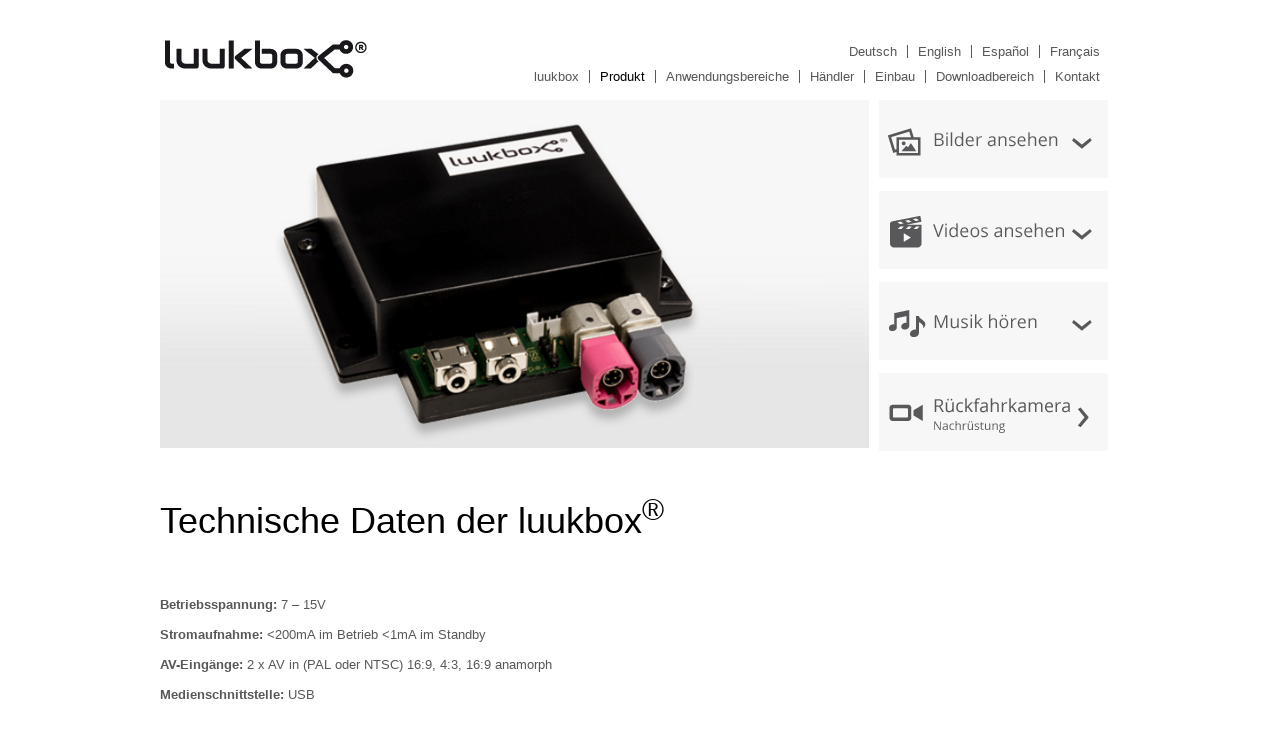

--- FILE ---
content_type: text/html; charset=utf-8
request_url: https://www.luukbox.de/produkt/technische-daten/?L=0%22%27%21
body_size: 4900
content:
<!DOCTYPE html>
<html lang="en" dir="ltr">
<head>

<meta charset="utf-8">
<!-- 
	This website is powered by TYPO3 - inspiring people to share!
	TYPO3 is a free open source Content Management Framework initially created by Kasper Skaarhoj and licensed under GNU/GPL.
	TYPO3 is copyright 1998-2013 of Kasper Skaarhoj. Extensions are copyright of their respective owners.
	Information and contribution at http://typo3.org/
-->

<base href="https://www.luukbox.de">

<title>technische Daten</title>
<meta name="generator" content="TYPO3 4.7 CMS">
<meta name="author" content="{$myAuthor}">
<meta name="keywords" content="slk modul technische daten">
<meta name="description" content="Die technischen Daten und Medienformate des Mercedes Moduls übersichtlich dargestellt">
<meta name="robots" content="INDEX,FOLLOW">
<meta name="revisit-after" content="7 days">

<link rel="stylesheet" type="text/css" href="typo3temp/stylesheet_38aa0bb3ac.css?1383855693" media="all">
<link rel="stylesheet" type="text/css" href="typo3conf/ext/ws_flexslider/Resources/Public/Css/flexslider.css?1383857406" media="all">
<link rel="stylesheet" type="text/css" href="fileadmin/templates/main.css?1444723427" media="screen,projection">
<link rel="stylesheet" type="text/css" href="fileadmin/templates/flexiblerinhalt.css?1383898042" media="screen,projection">
<link rel="stylesheet" type="text/css" href="fileadmin/templates/nav.css?1444723878" media="screen,projection">



<script src="fileadmin/templates/js/libs/jquery-1.6.2.min.js?1436540491" type="text/javascript"></script>
<script src="typo3temp/javascript_ebd9c81938.js?1383855242" type="text/javascript"></script>


<script>
  (function(i,s,o,g,r,a,m){i['GoogleAnalyticsObject']=r;i[r]=i[r]||function(){
  (i[r].q=i[r].q||[]).push(arguments)},i[r].l=1*new Date();a=s.createElement(o),
  m=s.getElementsByTagName(o)[0];a.async=1;a.src=g;m.parentNode.insertBefore(a,m)
  })(window,document,'script','//www.google-analytics.com/analytics.js','ga');
 
  ga('create', 'UA-64881102-1', 'auto');
  ga('send', 'pageview');
 
</script><link href='http://fonts.googleapis.com/css?family=Open+Sans:400,400italic,600,600italic,300,300italic' rel='stylesheet' type='text/css'><link rel="stylesheet" href="typo3conf/ext/perfectlightbox/res/css/slightbox.css" type="text/css" media="screen,projection" /><script type="text/javascript" src="typo3conf/ext/perfectlightbox/res/js/slimbox.2.0.4.yui.js"></script><script type="text/javascript">
	SlimboxOptions.resizeSpeed = 400;
	SlimboxOptions.overlayOpacity = 0.8;
	SlimboxOptions.loop = true;
	SlimboxOptions.allowSave = false;
	SlimboxOptions.slideshowAutoplay = false;
	SlimboxOptions.slideshowInterval = 5000;
	SlimboxOptions.slideshowAutoclose = true;
	SlimboxOptions.counterText = 'Bild ###x### von ###y###';</script>


</head>
<body>


<div id="outerwrapper">
    
    <div id="headerbg">
      <div id="headerwrapper">
        <div id="logo"><a href="/index.php?id=2"><img alt="Luukbox" src="fileadmin/images/logo.jpg"/></a></div>
        <div id="mainnavwrapper">
           <div id="languages"><ul id="language_menu" class="language-menu"><li class="active"><a href="produkt/technische-daten/?L=0" hreflang="de-DE">Deutsch</a></li><li><a href="produkt/technische-daten/?L=1" hreflang="en-GB">English</a></li><li><a href="produkt/technische-daten/?L=2" hreflang="sp-SP">Español</a></li><li><a href="produkt/technische-daten/?L=3" hreflang="fr-FR">Français</a></li></ul></div>
           <div id="mainnav"><ul class="cssmenu"><li><a href="luukbox/?L=0%22%27%21" title="Multimedia Modul für Mercedes Fahrzeuge für Filme, Musik, Entertainment. Steuerung mit Original Mercedes Controller über Audio 20 oder Comand online."  >luukbox</a></li><li class="act"><a href="produkt/entwicklung/?L=0%22%27%21" title="Produkt"  >Produkt</a><ul class="cssmenu"><li><a href="produkt/entwicklung/?L=0%22%27%21" title="Entwicklung des Mercedes Controllers Made in Germany. Die perfekte Verbindung, 100% geprüft"  >Entwicklung</a></li><li><a href="produkt/funktionsvideo/?L=0%22%27%21" title="Einfache Bedienung in der Praxis im Funktionsvideo anschaulich dargestellt"  >Funktionsvideo</a></li><li><a href="produkt/luukbox/?L=0%22%27%21" title="Die umfassende Multimedia Lösung für Ihren Mercedes vollständig in Ihr Fahrzeug integriert"  >luukbox</a></li><li><a href="produkt/bundles/?L=0%22%27%21" title="Die luukbox ist in verschiedenen bundles erhältlich, sodass jeder das für sich passende Paket auswählen kann."  >Bundles</a></li><li class="act"><a href="produkt/technische-daten/?L=0%22%27%21" title="Die technischen Daten und Medienformate des Mercedes Moduls übersichtlich dargestellt"  >technische Daten</a></li><li><a href="produkt/zubehoer/?L=0%22%27%21" title="Auf dieser Seite finden Sie das Zubehör, welches für die luukbox verfügbar ist. Hierzu gehören eine Rückfahrkamera, Videokabel, DVB-T Tuner und mehr."  >Zubehör</a></li><li><a href="produkt/verfuegbarkeit/?L=0%22%27%21" title="Die luukbox ist für das Audio20 und das Comand online verfügbar. Eine Fahrzeugliste, für welche die luukbox erhältlich ist, ist auf dieser Seite zu finden."  >Verfügbarkeit</a></li></ul></li><li><a href="anwendungsbereiche/bilder-ansehen/?L=0%22%27%21" title="Anwendungsbereiche"  >Anwendungsbereiche</a><ul class="cssmenu"><li><a href="anwendungsbereiche/bilder-ansehen/?L=0%22%27%21" title="Schauen Sie mit Ihrem Mercedes audio 20 Modul auch während der Fahrt Bilder an "  >Bilder ansehen</a></li><li><a href="anwendungsbereiche/videos-ansehen/?L=0%22%27%21" title="Schauen Sie mit Ihrem Mercedes audio 20 Modul Videos auch während der Fahrt an"  >Videos ansehen</a></li><li><a href="anwendungsbereiche/musik-hoeren/?L=0%22%27%21" title="Hören Sie mit dem Mercedes Audio 20 Modul Ihre Wunschmusik, egal ob von CD, USB oder über AUX bei gewohnter Menüführung"  >Musik hören</a></li><li><a href="anwendungsbereiche/rueckfahrkamera/?L=0%22%27%21" title="Die Rückfahrkamera Lösung für alle SLK 172 mit serienmäßigem Audio 20"  >Rückfahrkamera</a></li></ul></li><li><a href="haendler/?L=0%22%27%21" title="Ihre Profi Händler für Audio 20 Multimedia Lösungen. Rüsten Sie jetzt Ihren SLK auf"  >Händler</a></li><li><a href="einbau/?L=0%22%27%21" title="Der Einbau Profi für Audio 20 Multimedia Lösungen. Lassen Sie jetzt Ihren SLK aufrüsten"  >Einbau</a></li><li><a href="downloadbereich/?L=0%22%27%21" title="Download Bereich für Ihr SLK audio 20 Modul. Anleitungen, Updates und die aktuelle Firmware"  >Downloadbereich</a><ul class="cssmenu"><li><a href="downloadbereich/download-bedienungsanleitungen/?L=0%22%27%21" title="Download Bereich für Ihre SLK audio 20 Bedienungsanleitung"  >Download Bedienungsanleitungen</a></li><li><a href="downloadbereich/download-einbauanleitungen/?L=0%22%27%21" title="Download Bereich für Ihre SLK audio 20 Einbauanleitung"  >Download Einbauanleitungen</a></li><li><a href="downloadbereich/download-firmware-update/?L=0%22%27%21" title="Download Bereich für die neueste SLK audio 20 Firmware. Jetzt updaten"  >Download Firmware Update</a></li></ul></li><li><a href="kontakt/?L=0%22%27%21" title="Nehmen Sie Kontakt mit uns auf und kaufen Sie Ihre Mercedes audio 20 Multimedia Lösung"  >Kontakt</a></li></ul></div>
      </div>
         </div>
    </div>
    
  
    
      <div id="headerimagebg">
      <div id="headerimage"><div id="c205" class="csc-default"><div class="tx-ws-flexslider">
	



<div id="flexslider-205" class="flexslider  ">
  <ul class="slides">
		
			


<li>
	<div class="slidercontent wsflexslider-style1">
		
			<img src="typo3temp/pics/f0cf6fadef.jpg" width="800" height="393" alt="" />
		
		<div class="caption">
			<div class="captionwrapper wsflexslider-alignleft">
				<p class="captiontitle"></p>
				
			</div>
			
		</div>
	</div>
</li>
		
			


<li>
	<div class="slidercontent wsflexslider-style1">
		
			<img src="typo3temp/pics/56e89a2223.jpg" width="800" height="393" alt="" />
		
		<div class="caption">
			<div class="captionwrapper wsflexslider-alignleft">
				<p class="captiontitle"></p>
				
			</div>
			
		</div>
	</div>
</li>
		
			


<li>
	<div class="slidercontent wsflexslider-style1">
		
			<img src="typo3temp/pics/a1369fccf1.jpg" width="800" height="393" alt="" />
		
		<div class="caption">
			<div class="captionwrapper wsflexslider-alignleft">
				<p class="captiontitle"></p>
				
			</div>
			
		</div>
	</div>
</li>
		
			


<li>
	<div class="slidercontent wsflexslider-style1">
		
			<img src="typo3temp/pics/26ccf07e06.jpg" width="800" height="393" alt="" />
		
		<div class="caption">
			<div class="captionwrapper wsflexslider-alignleft">
				<p class="captiontitle"></p>
				
			</div>
			
		</div>
	</div>
</li>
		
		</ul>
	</div>
	



</div></div></div>
    </div>
    
  
    <div id="breadcrumbbg">
      <div id="breadcrumb"><div id="c72" class="csc-default"><div class="csc-textpic csc-textpic-left csc-textpic-above"><div class="csc-textpic-imagewrap"><figure class="csc-textpic-image csc-textpic-last"><a href="anwendungsbereiche/bilder-ansehen/?L=0%22%27%21" target="_top" ><img src="uploads/pics/headerbuttons_Bilder.jpg" width="229" height="78"  alt=""></a></figure></div></div></div><div id="c73" class="csc-default"><div class="csc-textpic csc-textpic-left csc-textpic-above"><div class="csc-textpic-imagewrap"><figure class="csc-textpic-image csc-textpic-last"><a href="anwendungsbereiche/videos-ansehen/?L=0%22%27%21" target="_top" ><img src="uploads/pics/headerbuttons_Video.jpg" width="229" height="78"  alt=""></a></figure></div></div></div><div id="c74" class="csc-default"><div class="csc-textpic csc-textpic-left csc-textpic-above"><div class="csc-textpic-imagewrap"><figure class="csc-textpic-image csc-textpic-last"><a href="anwendungsbereiche/musik-hoeren/?L=0%22%27%21" target="_top" ><img src="uploads/pics/headerbuttons_Musik.jpg" width="229" height="78"  alt=""></a></figure></div></div></div><div id="c75" class="csc-default"><div class="csc-textpic csc-textpic-left csc-textpic-above"><div class="csc-textpic-imagewrap"><figure class="csc-textpic-image csc-textpic-last"><a href="anwendungsbereiche/rueckfahrkamera/?L=0%22%27%21" target="_top" ><img src="uploads/pics/rueckfahrkamera.jpg" width="229" height="78"  alt=""></a></figure></div></div></div></div>
      <div class="clearer"></div>
    </div>
    
    <div id="contentcontainer"><div id="c139" class="csc-default">
   <div class="content">  
    <div class="c100"><div id="c142" class="csc-default"><h1>Technische Daten der luukbox<sup>®</sup></h1>
<p class="bodytext">&nbsp;</p>
<p class="bodytext"><b>Betriebsspannung:</b> 7 – 15V</p>
<p class="bodytext"><b>Stromaufnahme:</b> &lt;200mA im Betrieb&nbsp;&lt;1mA im Standby</p>
<p class="bodytext"><b>AV-Eingänge:</b> 2 x AV in (PAL oder NTSC)&nbsp;16:9, 4:3, 16:9 anamorph</p>
<p class="bodytext"><b>Medienschnittstelle:</b> USB<br /><br /></p>
<p class="bodytext"><b>Unterstützte Medienformate:</b></p>
<p class="bodytext"><b>Medien-Container:</b> <br />AVI, MPEG, WMV, ASF, FLV, Matroska, QuickTime,&nbsp;MP4,&nbsp;M4A,&nbsp;AAC, NUT, Ogg, OGM,&nbsp;RealMedia RAM/RM/RV/RA/RMVB, 3gp, VIVO, PVA,&nbsp;NUV, NSV, NSA, FLI, FLC, und DVR-MS</p>
<p class="bodytext"><b>Videoformate:</b> <br />MPEG-1, MPEG-2, H.263, MPEG-4 SP and ASP,&nbsp;MPEG-4 AVC (H.264), MPEG-H HEVC (H.265),&nbsp;HuffYUV, Indeo, MJPEG, RealVideo, RMVB,&nbsp;Sorenson, WMV, Cinepak</p>
<p class="bodytext"><b>Audioformate:</b> <br />MIDI, AIFF, WAV/WAVE, MP2, MP3, AAC, AACplus,&nbsp;AC3, DTS, ALAC, AMR, FLAC,&nbsp;Monkey's Audio (APE), RealAudio, SHN, WavPack,&nbsp;MPC/Musepack/Mpeg+, Speex, Vorbis und WMA.</p>
<p class="bodytext"><b>Digitalbild-Formate:</b> <br />RAW-Formate, BMP, JPEG, GIF, PNG, TIFF, MNG,&nbsp;ICO, PCX und Targa/TGA</p>
<p class="bodytext"><b>Untertitelformate:</b> <br />AQTitle, ASS/SSA, CC, JACOsub, MicroDVD, MPsub,&nbsp;OGM, PJS, RT, SMI, SRT, SUB, VobSub, VPlayer</p>
<p class="bodytext"><b>Metadaten:</b> <br />APEv1, APEv2, ID3 (ID3v1 and ID3v2), ID666, Exif und IPTC (mit GeoTagging) für Bildformate</p>
<p class="bodytext"><b>Audioausgang:</b> <br />bis zu 384kHz, 32Bit PCM</p>
<p class="bodytext"><b>Abmessungen:</b> <br />103mm x 100mm x 24mm (L x B x H)</p>
<p class="bodytext"><b>Gewicht (ohne Kabel):</b> <br />ca. 105g</p></div></div>
  </div>
</div><div id="c138" class="csc-default">
  <div class="content">  
    <div class="c5050l"></div>
    <div class="c5050r"></div>
    <div class="clearer"></div>
  </div>
</div><div id="c137" class="csc-default">
  <div class="content">  
    <div class="c5050l"></div>
    <div class="c5050r"></div>
    <div class="clearer"></div>
  </div>
</div><div id="c136" class="csc-default">
  <div class="content">
    <div class="c33l"></div>
    <div class="c33m"></div>
    <div class="c33r"></div>
    <div class="clearer"></div>
  </div>
</div></div>
    
    <div id="footerbg">
      <div id="footerwrapper">
       <div id="footer">  
        <div id="footer1"><div id="c4" class="csc-default">
  <div class="content">
    <div class="c33l"></div>
    <div class="c33m"></div>
    <div class="c33r"></div>
    <div class="clearer"></div>
  </div>
</div></div>
        <div id="footer2"></div>
        <div id="footer3"><!--TYPO3SEARCH_begin--><!--TYPO3SEARCH_end--></div>
        <div class="clearer"></div>
        </div>
       </div>
     </div>
     
     <div id="bottombg">
      <div id="bottomwrapper">
       <div id="bottom">  
        <div id="bottom1"><div id="c178" class="csc-default"><div class="csc-textpic csc-textpic-left csc-textpic-above csc-textpic-equalheight"><div class="csc-textpic-imagewrap"><div class="csc-textpic-imagerow csc-textpic-imagerow-last"><div class="csc-textpic-imagecolumn csc-textpic-firstcol"><figure class="csc-textpic-image csc-textpic-last"><a href="https://www.facebook.com/luukbox?fref=ts" target="_blank" ><img src="typo3temp/pics/376662aed6.png" width="25" height="25"  alt=""></a></figure></div>
<div class="csc-textpic-imagecolumn csc-textpic-lastcol"><figure class="csc-textpic-image csc-textpic-last"><a href="https://www.youtube.com/watch?v=0CCCGBN6p5U" target="_blank" ><img src="typo3temp/pics/2c6fa5f579.png" width="63" height="25"  alt=""></a></figure></div></div></div></div></div></div>
        <div id="bottom2"><!--TYPO3SEARCH_begin--><!--TYPO3SEARCH_end--></div>
        <div id="bottom3"><ul class="footer"><a href="footernavi/presse/?L=0%22%27%21" title="Die Mercedes SLK Audio 20 Multimedia Lösung für Sie in der Presse und in den Medien"  >Presse</a>&nbsp;<a href="footernavi/impressum/?L=0%22%27%21" title="Impressum der Seite Luukbox.de von Andreas Koch"  >Impressum</a>&nbsp;<a href="footernavi/datenschutz/?L=0%22%27%21" title="Impressum der Seite Luukbox.de von Andreas Koch"  >Datenschutz</a>&nbsp;<a href="kontakt/?L=0%22%27%21" title="Kontakt"  >Kontakt</a>&nbsp;<a href="footernavi/sitemap/?L=0%22%27%21" title="Sitemap"  >Sitemap</a>&nbsp;</ul></div>
        <div class="clearer"></div>
        </div>
       </div>
     </div>
      
</div>

<script src="typo3conf/ext/ws_flexslider/Resources/Public/JavaScript/jquery.flexslider.js?1383857406" type="text/javascript"></script>
<script src="typo3conf/ext/ws_flexslider/Resources/Public/JavaScript/jquery.flexslider.textmode.js?1383857406" type="text/javascript"></script>

<script type="text/javascript">
/*<![CDATA[*/
$(window).load(function(){
  $('#flexslider-205').flexslider({
    animation: "fade",
    animationLoop: true,
    itemMargin: 0,
    easing: "swing",
    direction: "horizontal",
    reverse: false,
    smoothHeight: false,
    startAt: 0,
    slideshow: true,
    slideshowSpeed: 5000,
    animationSpeed: 1500,
    initDelay: 0,
    randomize: false,
    
    pauseOnAction: true,
    pauseOnHover: false,
    useCSS: true,
    touch: true,
    video: false,
    
    controlNav: false,
    directionNav: false,
    prevText: "Zurück",
    nextText: "Weiter",
    
    keyboard: true,
    multipleKeyboard: false,
    mousewheel: false,
    pausePlay: false,
    pauseText: "Pause",
    playText: "Abspielen",
    
    controlsContainer: "",
    manualControls: "",
    sync: "",
    asNavFor: "",
    
    itemWidth: 0,
    itemMargin: 0,
    minItems: 0,
    maxItems: 0,
    move: 0,
    
    carousel: false,
    start: function(slider){
      $('body').removeClass('loading');
    }
  });
});


/*]]>*/
</script>
</body>
</html>

--- FILE ---
content_type: text/css
request_url: https://www.luukbox.de/fileadmin/templates/main.css?1444723427
body_size: 2309
content:

@import url('http://fonts.googleapis.com/css?family=Open+Sans:400,400italic,600,600italic,300,300italic');

html {background-color:#fff;}

body {
  text-align:center;
  margin:0;
  background-color: #fff;
  font-family: 'Open Sans',Arial,Helvetica,sans-serif;
  color: #58585a;
  font-size: 13px;
  line-height:1.38em;
  font-weight:normal;
  margin-bottom: 10px;
  
}



h1news{
  
  font-family: 'Open Sans',Arial,Helvetica,sans-serif;
  color: #12000;
  font-size: 14;
  font-weight:bold;
  line-height:1.4em;
  
}

/* Formular */

ol { list-style-type: none; } 


h1 {
  
  font-family: 'Open Sans',Arial,Helvetica,sans-serif;
  color: #000000;
  font-size: 36px;
  line-height:1.2em;
  font-weight:lighter;
 
  
}


h2{
  
  font-family: 'Open Sans',Arial,Helvetica,sans-serif;
  color: #000000;
  font-size: 20px;
  line-height:1.2em;
  font-weight:lighter;
  
  
}


h3{
  
  font-family: 'Open Sans',Arial,Helvetica,sans-serif;
  color: #000000;
  font-size: 13px;
  line-height:1.4em;
  font-weight:bold;
  margin-top: 2px;
  
  
}



a{
  
  color:#000000;
  font-family: 'Open Sans',Arial,Helvetica,sans-serif;
  font-size: 13px;
  line-height:1.4em;
  font-weight:normal; 
  text-decoration: none;
  
}

teaserschrift {
  
  font-family: 'Open Sans',Arial,Helvetica,sans-serif;
  color: #fff;
  font-size: 14;
  line-height:1.4em;
  
  
  
}


#outerwrapper{
  width: 100%;
  text-align:left;
  margin: 0 auto;
  background-color: #fff;
}

/* --- Hintergrund --- */

#headerbg{
 background-color:#fff;

  

    
}

#headerimagebg{
 
 width:960px;
  padding: 0 0px 0 0px;
  margin: 0 auto;
  align:left;
  
 
}

#navbg{
  width: 100%;
  
}

#contentcontainer {
  
  
  padding-bottom: 0px;
  background-color: #fff; 
  

}

.contentbg{
  width: 100%;
 
  
}







#footerbg{
  background-color: #fff;
  margin-bottom:20px;
}

#bottombg{
  height: 56px;
  width: 100%;
  position: relative;
  bottom: 0px;

}

/* Breite für Ausrichtung */

#headerwrapper, #mainnavwrapper, #contentwrapper, #footerwrapper, #bottomwrapper, #breadcrumb {
  position:relative;
  margin: 0 auto;
  width: 100%;
  
}


#bottomwrapper{
  

  
  
}

#breadcrumb {


position:relative;
right:0px;  
  
}


#breadcrumb IMG{
 
 margin-left:10px;
 margin-bottom:2.5px;
  
}
/*------------HEADER--------------------*/



#headerwrapper{
  height: 100px;
  background-color: #ffffff;
  width: 960px;
  
}

#logo {
  
 position: absolute; align:left; margin-top: 40px;
  

} 



 #headerimage {
  
  margin: 0px auto;
  width: 709px;
  height: 348px; 
  color: black;
  position: relative;
  background-color: #fff;
  text-align: center;
 
  float:left;
  
  
   
  
}




#headerimage .csc-default {padding:0; margin: 0;}

/*------------Navigation--------------*/

#mainnavwrapper{



}

#mainnav{
  
 position: absolute; right:0px; top: 60px; float:right;
 
  
}

/*-------------Inhalt----------------*/

#contentwrapper{
  
}

/*-------breadcrumb-------------------*/

#breadcrumbbg{ background-color: #fff; 


margin-top:0px;
  top:0px;




}
  
}
/*------------------------------------*/

#contentcontainer {margin-top: 35px; background-color: #fff; }

.content, .blogcontent {
  
  width:960px;
  padding: 0px 5% 0px 5%;
  margin: 0 auto;
  margin-top: 5px;
  
  
  

}


.page_has_subnavi #leftcol{
  float:left;
  width: 31%;
  padding: 10px 0 10px 0%;
  min-height: 1%;
}

.page_has_subnavi #maincol{
  float:left;
  width:59%;
  padding: 10px 5% 10px 5%;
   
}


#maincol{
  float:left;
  width:90%;
  padding: 10px 5% 10px 5%;
   
}



/* fuer rightcolcontent,maincolcontent,leftcolcontent nur noch % Angaben */

#leftcolcontent,
#maincolcontent,
#rightcolcontent{
  width:100%;
}

#leftnav {
  width:100%;
}



/* TYPO3-Inhaltselement Einrückung und Rahmen Variante 1,2,3 */
.csc-frame.csc-frame-frame1{}
.csc-frame.csc-frame-frame2{}
.csc-frame.csc-frame-frame3{}

/* Footer */


#footerwrapper{
  

  
}

#footer{
  padding: 0;
  margin: 0 auto;
  width: 960px;
}

#footer ul a{
  
  font-size:12px;
  color:#58585a;
 
  
  
  
  
  
}

/*Schatten CSS3 ohne Hintergrundgrafiken einbinden inkl. IE Bugfix*/

/* Beispiel TYPO3-Inhaltselement Einrückung und Rahmen Variante 1,2,3 */
.csc-frame.csc-frame-frame1 .csc-textpic img {
border: 5px solid #fff;
-moz-box-shadow: 0 0 5px 5px #e4e4e4;
-webkit-box-shadow: 0 0 5px 5px#e4e4e4;
box-shadow: 0 0 5px 5px #e4e4e4;
margin-left: -8px;
/*bugfix IE8*/
background: #fff;
zoom: 1;
filter: progid:DXImageTransform.Microsoft.Shadow(color='#dfdfdf', Direction=135, Strength=3)
filter: progid:DXImageTransform.Microsoft.Shadow(color='#dfdfdf', Direction=225, Strength=3)
filter: progid:DXImageTransform.Microsoft.Shadow(color='#dfdfdf', Direction=320, Strength=3)
filter: progid:DXImageTransform.Microsoft.Shadow(color='#dfdfdf', Direction=90, Strength=3);
}


/*
/* Footer1,2,3 haben dieselben Maße wie leftcol,maincol,rightcol*/

#footer1{
  float:left;
  width:550px;
  padding: 9px 0 7px 10px;
}

#footer2{
  float:left;
  padding: 7px 0 7px 0;
}

#footer3{
  float:right;
  padding:7px 0px 7px 10px;
}


#bottom{
  padding: 0px 0 0 0;
  margin: 0 auto;
  width: 960px;
  background-color: #f7f7f7;
}

#bottom p{
  
 font-size: 12px;
 color:  #9d9d9d; 
 margin:25px; 
  
  
}

#bottom a{
  
 font-size:12px;
 color: #9d9d9d; 
 padding:10px;
  
  
}

#bottom1 {float: left; width: 273px; margin: 0px 30px 0px 0px; padding: 0px 0px 20px 10px; min-height: 1px;}
#bottom2 {float: left; width: 273px; margin: 0px 30px 0px 30px; padding: 0px 0px 20px 0px; min-height: 1px;}
#bottom3 {float: right; width: 320px; margin: -15px 0px 0px 30px; padding: 0px 10px 20px 0px; min-height: 1px;}

/* TTNEWS*/

.news-latest-item {
    margin: 0;
    padding: 3px;
    background-color:white;
}

.news-latest-date{
  
  color:#495057;
  font-size:12px;
  font-family: 'Merriweather Sans',Arial,Helvetica,sans-serif; 
  margin-left: 10px;
  
}

.news-latest-item > p {
    margin-left: 10px;
    padding: 10px;
    font-size:13px;
    margin-left:10px;
    color:#495057;
    font-family: 'Merriweather Sans',Arial,Helvetica,sans-serif; 
    
}

.news-latest-item > a {
    margin: 0;
    padding: 0;
    font-size:13px;
    color:#000;
    font-family: 'Merriweather Sans',Arial,Helvetica,sans-serif;
    float:right;
    position:bottom;
}

.news-latest-item > img {
    margin:0 5px 5px 0;
    padding: 0;
    font-size:13px;
    height:60px;
    width:90px;
    color:#000;
    font-family: 'Merriweather Sans',Arial,Helvetica,sans-serif;
   
    
    
}

.news-latest-gotoarchive {
    background-color: #fff;
    margin: 3px;
    padding: 3px;
}

.news-latest-item > h3 {
    margin-left: 15px;
    font-size:14px;
    color:#000;
    font-family: 'Merriweather Sans',Arial,Helvetica,sans-serif;
    
}





/* Flexible Inhaltselemente*/

.clearer {
    clear: both;
}

.c5050l, .c5050r, .c33l, .c33m, .c33r {float: left; min-height: 1px;}
.cdgruen{float:left, min-height: 1px; background-color: #1f7722;}
.cgruen{float:left, min-height: 1px; background-color: #279d2d;}
.cgrau{float:left, min-height: 1px; background-color: #495057;}


/* 1-spalter Varianten */

.contentbg100 .c100 {padding: 40px 10px 0px 10px;}
.contentbgbrown100w, .contenbgbrown100w .c100 {background-color: #f8f6f4; }
.contentbgbrown100w .c100 {padding: 40px 10px 20px 10px; margin-bottom: 0px;}




.contentbg .content {width: 960px; padding: 0; background-color: #fff;}

/* 2-spalter Varianten */

.contentbg50 .c5050l {width: 440px; margin: 0px 30px 0 0; padding: 0px 0px 0px 10px; background-color: #fff;}
.contentbg50 .c5050r {width: 440px; margin: 0 0 0 30px; padding: 0px 10px 0px 0px; background-color: #fff;}

.contentbgbrown50w {margin-bottom: 0px;}
.contentbgbrown50w .c5050l {width: 440px; margin: 0px 30px 0 0; padding: 40px 0px 20px 10px; background-color: #f8f6f4;}
.contentbgbrown50w .c5050r {width: 440px; margin: 0 0 0 30px; padding: 40px 10px 20px 0px; background-color: #f8f6f4;}
.contentbgbrown50w {background-color: #f8f6f4;}

.contentbgbrown50 {margin-bottom: 0px;}
.contentbgbrown50 .c5050l {width: 400px; margin: 0px 30px 0 0; padding: 20px 25px 10px 25px; background-color: #f8f6f4;}
.contentbgbrown50 .c5050r {width: 400px; margin: 0 0 0 30px; padding: 20px 25px 10px 25px; background-color: #f8f6f4;}







/* 3-spalter Varianten */

.contentbg33 .c33l {width: 273px; margin: 0px 30px 0 0; padding: 40px 0px 0px 10px; background-color: #fff;}
.contentbg33 .c33m {width: 273px; margin: 0 30px 0 30px; padding: 40px 0px 0px 0px; background-color: #fff;}
.contentbg33 .c33r {width: 273px; margin: 0 0 0 30px; padding: 40px 10px 0px 0px; background-color: #fff;}

.contentbgbrown33 {margin-bottom: 0px;}
.contentbgbrown33 .c33l {width: 230px; margin: 0px 30px 0 0; padding: 20px 25px 10px 25px; background-color: #f8f6f4;}
.contentbgbrown33 .c33m {width: 230px; margin: 0 30px 0 30px; padding: 20px 25px 10px 25px; background-color: #f8f6f4;}
.contentbgbrown33 .c33r {width: 230px; margin: 0 0 0 30px; padding: 20px 25px 10px 25px; background-color: #f8f6f4;}

.contentbgbrown33w .c33l {width: 273px; margin: 0px 30px 0 0; padding: 40px 0px 20px 10px; background-color: #f8f6f4;}
.contentbgbrown33w .c33m {width: 273px; margin: 0 30px 0 30px; padding: 40px 0px 20px 0px; background-color: #f8f6f4;}
.contentbgbrown33w .c33r {width: 273px; margin: 0 0 0 30px; padding: 40px 10px 20px 0px; background-color: #f8f6f4;}
.contentbgbrown33w {background-color: #f8f6f4;}



/* 2-spalter Blog */

.c6633l {
    float: left;
    margin-left: 0%;
    min-height: 1px;
    width: 515px;
    padding-right: 230px;
    padding-left: 10px;
}
.c6633r {
    float: right;
    min-height: 1px;
    width: 195px;
    padding-right: 10px;
}


--- FILE ---
content_type: text/css
request_url: https://www.luukbox.de/fileadmin/templates/flexiblerinhalt.css?1383898042
body_size: 610
content:
.clearer {
  clear: both;
}
.subcolumns { display:table; width:100%; table-layout:fixed; }


/* 2-Spaltig 50/50 */

.c5050l {
  min-height: 1px;
  float: left;
  width: 46.9%;
  margin-right: 3%;
  margin-left: 0%;
}

.c5050r {
  float: left;
  width: 46.9%;
  margin-left: 3%;
  min-height: 1px;
}

/* 3-Spaltig 33/33/33 */

.c33l {
 min-height: 1px;
float: left;
width: 30%;
margin-right: 2%;
margin-left: 0%;
  
  
}
.c33m{
  
min-height: 1px;
margin-left: 2%;
float: left;
width: 30%;
margin-right: 2%;
  
  
}

.c33r {
  min-height: 1px;
float: left;
width: 30%;
margin-left: 2%;
  
  }


/* 3-Spaltig 33/33/33 Teaser*/

.cdgruen {
  height: 210px;
  float: left;
  width: 32%;
  margin-right: 0%;
  margin-left: 0.5%;
  color:#fff;
  text-align:left;
  
  
  
}

.cgruen {
  height: 210px;
  margin-left: 1px;
  float: left;
  width: 35%;
  margin-right: 0%;
  color:#fff;
  text-align:left;
}

.cgrau {
  height: 210px;
  float: left;
  width: 32%;
  margin-left: 1px;
  color:#fff;
  text-align:left;
 
  }



/* 4 Spalten 25/25/25/25 weiss */

.c25l {
  min-height: 1px;
  float: left;
  width: 21%;
  margin-right: 2%;
  margin-left: 2%;
    
}

.c25ll {
  min-height: 1px;
  margin-left: 2%;
  float: left;
  width: 21%;
  margin-right: 2%;
}

.c25rr {
  min-height: 1px;
  float: left;
  width: 21%;
  margin-left: 2%;
  margin-right: 2%;
  }

.c25r {
  min-height: 1px;
  margin-left: 2%;
  float: left;
  width: 21%;
  margin-right: 2%;
  
}


/* Reiseteaser FCE */

.productteaser { width: 179px;}
.teaserprice {float: left; margin-top:15px;}
.teaserbutton {width: 110px; float: right; margin-top:10px;}
.teaserbutton:after {clear: both;}
.teaserdescr {line-height: 1.25em;min-height: 142px;}


/* 2-Spaltig 66/33 */


.c6633l {
  min-height: 1px;
  float: left;
  width: 57.7%;
  margin-left: 2.05%;
  clear: none;
}

.c6633r {
  min-height: 1px;
  float: right;
  width: 31.1%;

}

#maincolhome .c6633l {
  min-height: 1px;
  float: left;
  width: 57.7%;
  margin-left: 10px;
  clear: none;
}


/* 1-Spaltig 90% links */


.c90 {
  min-height: 1px;
  float: left;
  width: 100%;
  margin-left: 0%;
  clear: none;
}

.rgtabs-container .c90 {
  min-height: 1px;
  float: left;
  width: 98%;
  margin-right: 2.0%;
  margin-left: 0;
  clear: none;
}



--- FILE ---
content_type: text/css
request_url: https://www.luukbox.de/fileadmin/templates/nav.css?1444723878
body_size: 1974
content:
/*------NAVI1-HORIZONTAL-VERTIKAL-AUFKLAPPMENUE 3EBENEN-----------*/
/*3.Ebene innerhalb UL der 2.Ebene*/
/*--------------Ebnene1------------- */
#mainnav{
  background: #fff;
  
  
}



#mainnav ul {
  text-align:center;
  display: block;
  float:left;
  line-height:30px; /* positioniert die LIs horizontal mittig */
  text-decoration: none;
  padding: 10px;
  list-style: none;
  margin: 0px;
  
  
  
  
  
  
}
  #mainnav li{
  text-align:center;
  display: block;
  float:left;
  line-height:14px; /* positioniert die LIs horizontal mittig */
  text-decoration: none;
  padding: 0px;
  border-right: 1px solid;
  
  
}

#mainnav li:last-child{
  
  
 border-right: none; 
  
}
  

  
  
  
  


#mainnav ul li a{
  text-decoration: none;
  display:block;
  text-align: center;
  color:#58585a; /*Farbe für li a definieren*/
  font-size: 13px;
  letter-spacing: 0px;  
  font-weight: normal; 
  line-height: 13px;
  margin: 0px;
  padding: 0px 10px;
}

#mainnav ul li.act a,
#mainnav ul li a:hover,
#mainnav ul li.act ul li a:hover {
  color: #000000; /*Farbe für li a:hover definieren*/
  font-size: 13px;
  font-weight: normal;
  letter-spacing: 0px;
}


/*-------------------------Ebene 2----------------------- */


/* Zweite Ebene nicht anzeigen */
#mainnav ul ul{
  display:none;
}

/*zweite Ebene bei hover wieder anzeigen */

#mainnav ul li:hover > ul{
  display:block;
  
}

/* dritte Ebene nicht anzeigen
#mainnav ul ul ul {
display: none !important;}


/*dritte Ebene bei hover wieder anzeigen

#mainnav ul li ul li:hover > ul{
  display:block !important;
}
*/

#mainnav ul li ul{
  position:absolute;/*bewirkt, dass Breite unabhänging von Ebene 1 ist (hover!)*/
  /*width:200px;/**muss angegeben werden-sonst UL so breit wie jeweils erstes LI-Element*/
  margin:0;
  padding: 5px 0px 10px 0px;
  background-color: #fff;
  z-index: 99;
  
}

/* ab zweiter Ebene wieder vertikales Menü erzeugen */
#mainnav ul li ul li{
  display:block;
  float:none;
  line-height:20px;
  border-bottom:none;
  border-right:0px;
}

#mainnav ul li ul li a{
  font-size: 12px;
  text-transform: none;
  color: #58585a;
  display:block;
  margin: 0px;
  text-align:left;
  padding-left:15px;
  font-weight: normal;
  letter-spacing: 0;
  border-right:0px;
  padding-bottom:5px;
  padding-top:7px;
}

#mainnav ul li.act ul li a{
  font-size: 12px;
  color: #000;
  display:block;
  margin: 0px;
  text-align:left;
  padding-left:15px;
  font-weight: normal;
  letter-spacing: 0;
}
#mainnav ul li.act ul li.act a,
#mainnav ul li ul li a:hover,
#mainnav ul li.act ul li a:hover {
  font-size: 12px;
  color:#fffff;
  font-weight: 400
  display:block;
  padding-left:15px; /*padding muss wie #mainnav ul li ul li a sein*/
  letter-spacing: 0px;
}



/*-------------------------Ebene 3----------------------- */

#mainnav ul li ul li ul{
  position:relative;/*wichtig, damit auch alle Menüpunkte der Ebene 2 angezeigt werden*/
  display:block;/*wichtig, damit hover für alle LIs erreichbar ist*/
  padding-left:15px;
  border-bottom:none;
  padding-top: 0;
  padding-bottom: 0px;
}

#mainnav ul li ul li ul li{
  display:block;
}

#mainnav ul li.act ul li.act ul li a{
  color:#fff;
  font-weight: 400;
  display:block;
  margin:0;
  padding-left:15px;
  border-right:none;
  border-bottom:none;
}
#mainnav ul li.act ul li.act ul li.act a,
#mainnav ul li.act ul li.act ul li a:hover,
#mainnav ul li ul li ul li.act a{
  color:#fff;
  display: block;
  font-weight: 400;
  padding-left:15px;/*padding muss wie #mainnav ul li ul li ul li a sein*/
}






/*-------------------Leftnav-------------------------------- */

#subnav ul{
background-color: #fff;
padding: 10px 0px 0 25px;
width: 230px;


}
#subnav ul li{
padding: 3px 0px; /* Abstände der Listenelemente festlegen */
border-bottom: 1px solid #5693c9;
text-transform: uppercase;
font-size: 13px;
margin-right: 30px;

}

#subnav ul li.first {border-top: 1px solid #5693c9;}

#subnav ul li a{
color: #fff;
display: block; /*damit bei hoher die volle Breite ausgenutzt wird*/
}

/*-------------------Leftnav------(Ebene 1)----------------- */

#subnav ul li.no ,
#subnav ul li.act {
padding-left: 18px;/*  Das Padding sollte auf dem LI Element liegen für Umbrüche! */
padding-top: 8px;
padding-bottom: 8px;
}

#subnav ul li.no a:hover,
#subnav ul li.act a:hover{
color: #fff;
}

#subnav ul li.act a{
color: #fff;
font-weight: 400;
}


#subnav ul li.act {
background-color: #fff; /* Hintergrundfarbe der Listenelemente bei hover und Aktiv */
background-image: url(/fileadmin/templates/images/pfeil-Sidenavi_inaktiv.png);
background-repeat: no-repeat;
background-position: 2px 14px;

}

#subnav ul li.no:hover, #subnav ul li.act:hover {
background-image: url(/fileadmin/templates/images/pfeil-Sidenavi_aktiv.png);
background-repeat: no-repeat;
background-position: 2px 14px;
}


/*-------------------Leftnav------(Ebene 2)----------------- */

#subnav ul ul{
Padding: 5px 0px; /* Für Untergeordnete Liste anderen Abstand definieren */
background-color: #666; /* Hintergrundfarbe der Ebene 1 wiederholen */
}


#subnav ul li ul li.left-level-2-no a,
#subnav ul li ul li.left-level-2-act a{
padding-left: 20px
}

#subnav ul li ul li.left-level-2-no a{
color: #000
}

#subnav ul li ul li.left-level-2-no a:hover,
#subnav ul li ul li.left-level-2-act a{
color: #800040;
}

/*-------------------Leftnav -----(Ebene 3)---------------- */

#subnav ul ul ul{
Padding: 3px 0px; /* Für Untergeordnete Liste anderen Abstand definieren */
}

#subnav ul li ul li ul li.left-level-3-no a{
color: #cfcfcf;
}

#subnav ul li ul li ul li.left-level-3-no a:hover,
#subnav ul li ul li ul li.left-level-3-act a{
color: #800040;
}


#subnav ul li ul li ul li.left-level-3-no a,
#subnav ul li ul li ul li.left-level-3-act a{
padding-left: 30px;
}

/*------------------------------------------------------- */


/* ----------breadcrumb Navigation */
#breadcrumb ul#bread{
  margin-left:0px; padding-left: 10px; margin-top: 25px;
}

#breadcrumb ul li{
  float:left;
  list-style-image:none;
  margin:0px;
  padding:0px 5px 0px 0px;
  text-decoration:none;
  font-size:10px;
  font-weight: normal;
  color:#a6a6a6;
}

#breadcrumb ul li span,
#breadcrumb ul li a{
  float: left;
  display:block;
  text-decoration:none;
  font-size:10px;
  font-weight: normal;
  color:#a6a6a6;
}

#breadcrumb ul li a:hover{
  text-decoration:underline;
}

/* Footer-Navigation */

#footer ul {
  
 padding: 0; 
 margin: 3px 0 0 0; 
 text-decoration:none;
 font-size: 34px;
  





}
#footer ul li {
  float:left;
  background-image:none;
  list-style-image:none;
  list-style-type: none;
  padding:0;
  margin:0;
  font-size: 14px;
  text-decoration:none;
  
}

#footer ul li a{
  color: #fff;
  font-size: 14px;
  font-weight: 400;
  text-transform: uppercase;
  text-decoration:none;
  padding:0px 5px;
  margin: 0px;
  display: block;
  text-decoration:none;
  
}

#footer ul li a:hover{
  text-decoration:none;
}


/* Languages */

#languages{
  background: #fff;
  position: absolute;
  right: 0;
  float: right;
  top: 35px;
  
  
}

.text-muted {color: gray;}


#languages ul {
  text-align:center;
  display: block;
  float:left;
  line-height:30px; /* positioniert die LIs horizontal mittig */
  text-decoration: none;
  padding: 10px;
  list-style: none;
  margin: 0px;
  
  
  
  
  
  
}
  #languages li{
  text-align:center;
  display: block;
  float:left;
  line-height:14px; /* positioniert die LIs horizontal mittig */
  text-decoration: none;
  padding: 0px 10px 0 10px;
  border-right: 1px solid;
  
  
}

#languages li:last-child{
  
  
 border-right: none; 
  
}
  
#languages ul li a{
  text-decoration: none;
  display:block;
  text-align: center;
  color:#58585a; /*Farbe für li a definieren*/
  font-size: 13px;
  letter-spacing: 0px;  
  font-weight: normal; 
  line-height: 13px;
  margin: 0px;
  padding: 0px 0px;
}

#languages ul li.act a,
#languages ul li a:hover,
#languages ul li.act ul li a:hover {
  color: #000000; /*Farbe für li a:hover definieren*/
  font-size: 13px;
  font-weight: normal;
  letter-spacing: 0px;
}





--- FILE ---
content_type: text/plain
request_url: https://www.google-analytics.com/j/collect?v=1&_v=j102&a=709721896&t=pageview&_s=1&dl=https%3A%2F%2Fwww.luukbox.de%2Fprodukt%2Ftechnische-daten%2F%3FL%3D0%2522%2527%2521&ul=en-us%40posix&dt=technische%20Daten&sr=1280x720&vp=1280x720&_u=IEBAAEABAAAAACAAI~&jid=1891976625&gjid=678169829&cid=953684938.1769103391&tid=UA-64881102-1&_gid=113760609.1769103391&_r=1&_slc=1&z=1908349418
body_size: -449
content:
2,cG-XS943DYFG5